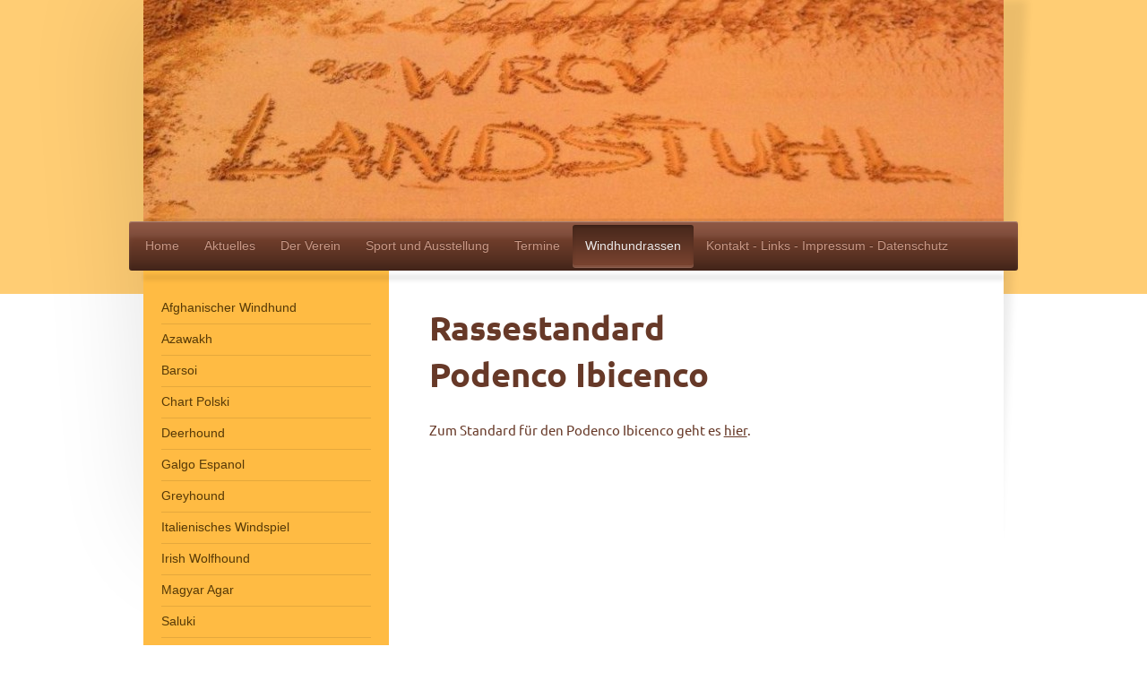

--- FILE ---
content_type: text/html; charset=UTF-8
request_url: https://www.wrcv-landstuhl.net/windhundrassen/podenco-ibicenco/rassestandard/
body_size: 7993
content:
<!DOCTYPE html>
<html lang="de"  ><head prefix="og: http://ogp.me/ns# fb: http://ogp.me/ns/fb# business: http://ogp.me/ns/business#">
    <meta http-equiv="Content-Type" content="text/html; charset=utf-8"/>
    <meta name="generator" content="IONOS MyWebsite"/>
        
    <link rel="dns-prefetch" href="//cdn.website-start.de/"/>
    <link rel="dns-prefetch" href="//119.mod.mywebsite-editor.com"/>
    <link rel="dns-prefetch" href="https://119.sb.mywebsite-editor.com/"/>
    <link rel="shortcut icon" href="//cdn.website-start.de/favicon.ico"/>
        <title>Windhund Renn- und Coursing Verein Saar-Pfalz e.V. - Rassestandard</title>
    <style type="text/css">@media screen and (max-device-width: 1024px) {.diyw a.switchViewWeb {display: inline !important;}}</style>
    <style type="text/css">@media screen and (min-device-width: 1024px) {
            .mediumScreenDisabled { display:block }
            .smallScreenDisabled { display:block }
        }
        @media screen and (max-device-width: 1024px) { .mediumScreenDisabled { display:none } }
        @media screen and (max-device-width: 568px) { .smallScreenDisabled { display:none } }
                @media screen and (min-width: 1024px) {
            .mobilepreview .mediumScreenDisabled { display:block }
            .mobilepreview .smallScreenDisabled { display:block }
        }
        @media screen and (max-width: 1024px) { .mobilepreview .mediumScreenDisabled { display:none } }
        @media screen and (max-width: 568px) { .mobilepreview .smallScreenDisabled { display:none } }</style>
    <meta name="viewport" content="width=device-width, initial-scale=1, maximum-scale=1, minimal-ui"/>

<meta name="format-detection" content="telephone=no"/>
        <meta name="keywords" content="Angebot, Kompetenz, Beratung"/>
            <meta name="description" content="Neue Seite"/>
            <meta name="robots" content="index,follow"/>
        <link href="//cdn.website-start.de/templates/2033/style.css?1758547156484" rel="stylesheet" type="text/css"/>
    <link href="https://www.wrcv-landstuhl.net/s/style/theming.css?1706634180" rel="stylesheet" type="text/css"/>
    <link href="//cdn.website-start.de/app/cdn/min/group/web.css?1758547156484" rel="stylesheet" type="text/css"/>
<link href="//cdn.website-start.de/app/cdn/min/moduleserver/css/de_DE/common,shoppingbasket?1758547156484" rel="stylesheet" type="text/css"/>
    <link href="//cdn.website-start.de/app/cdn/min/group/mobilenavigation.css?1758547156484" rel="stylesheet" type="text/css"/>
    <link href="https://119.sb.mywebsite-editor.com/app/logstate2-css.php?site=455630282&amp;t=1768534118" rel="stylesheet" type="text/css"/>

<script type="text/javascript">
    /* <![CDATA[ */
var stagingMode = '';
    /* ]]> */
</script>
<script src="https://119.sb.mywebsite-editor.com/app/logstate-js.php?site=455630282&amp;t=1768534118"></script>

    <link href="//cdn.website-start.de/templates/2033/print.css?1758547156484" rel="stylesheet" media="print" type="text/css"/>
    <script type="text/javascript">
    /* <![CDATA[ */
    var systemurl = 'https://119.sb.mywebsite-editor.com/';
    var webPath = '/';
    var proxyName = '';
    var webServerName = 'www.wrcv-landstuhl.net';
    var sslServerUrl = 'https://www.wrcv-landstuhl.net';
    var nonSslServerUrl = 'http://www.wrcv-landstuhl.net';
    var webserverProtocol = 'http://';
    var nghScriptsUrlPrefix = '//119.mod.mywebsite-editor.com';
    var sessionNamespace = 'DIY_SB';
    var jimdoData = {
        cdnUrl:  '//cdn.website-start.de/',
        messages: {
            lightBox: {
    image : 'Bild',
    of: 'von'
}

        },
        isTrial: 0,
        pageId: 105786    };
    var script_basisID = "455630282";

    diy = window.diy || {};
    diy.web = diy.web || {};

        diy.web.jsBaseUrl = "//cdn.website-start.de/s/build/";

    diy.context = diy.context || {};
    diy.context.type = diy.context.type || 'web';
    /* ]]> */
</script>

<script type="text/javascript" src="//cdn.website-start.de/app/cdn/min/group/web.js?1758547156484" crossorigin="anonymous"></script><script type="text/javascript" src="//cdn.website-start.de/s/build/web.bundle.js?1758547156484" crossorigin="anonymous"></script><script type="text/javascript" src="//cdn.website-start.de/app/cdn/min/group/mobilenavigation.js?1758547156484" crossorigin="anonymous"></script><script src="//cdn.website-start.de/app/cdn/min/moduleserver/js/de_DE/common,shoppingbasket?1758547156484"></script>
<script type="text/javascript" src="https://cdn.website-start.de/proxy/apps/static/resource/dependencies/"></script><script type="text/javascript">
                    if (typeof require !== 'undefined') {
                        require.config({
                            waitSeconds : 10,
                            baseUrl : 'https://cdn.website-start.de/proxy/apps/static/js/'
                        });
                    }
                </script><script type="text/javascript" src="//cdn.website-start.de/app/cdn/min/group/pfcsupport.js?1758547156484" crossorigin="anonymous"></script>    <meta property="og:type" content="business.business"/>
    <meta property="og:url" content="https://www.wrcv-landstuhl.net/windhundrassen/podenco-ibicenco/rassestandard/"/>
    <meta property="og:title" content="Windhund Renn- und Coursing Verein Saar-Pfalz e.V. - Rassestandard"/>
            <meta property="og:description" content="Neue Seite"/>
                <meta property="og:image" content="https://www.wrcv-landstuhl.net/s/img/emotionheader.jpg"/>
        <meta property="business:contact_data:country_name" content="Deutschland"/>
    <meta property="business:contact_data:street_address" content="Kreuzerberg 12"/>
    <meta property="business:contact_data:locality" content="Newel"/>
    
    <meta property="business:contact_data:email" content="info@dobby-and-friends.de"/>
    <meta property="business:contact_data:postal_code" content="54309"/>
    <meta property="business:contact_data:phone_number" content=" 6505912341"/>
    
    
</head>


<body class="body diyBgActive  cc-pagemode-default diyfeSidebarLeft diy-market-de_DE" data-pageid="105786" id="page-105786">
    
    <div class="diyw">
        <div class="diyweb">
	<div class="diyfeMobileNav">
		
<nav id="diyfeMobileNav" class="diyfeCA diyfeCA2" role="navigation">
    <a title="Navigation aufklappen/zuklappen">Navigation aufklappen/zuklappen</a>
    <ul class="mainNav1"><li class=" hasSubNavigation"><a data-page-id="1976" href="https://www.wrcv-landstuhl.net/" class=" level_1"><span>Home</span></a></li><li class=" hasSubNavigation"><a data-page-id="7104" href="https://www.wrcv-landstuhl.net/aktuelles/" class=" level_1"><span>Aktuelles</span></a><span class="diyfeDropDownSubOpener">&nbsp;</span><div class="diyfeDropDownSubList diyfeCA diyfeCA3"><ul class="mainNav2"><li class=" hasSubNavigation"><a data-page-id="389446" href="https://www.wrcv-landstuhl.net/aktuelles/archiv-2024/" class=" level_2"><span>Archiv 2024</span></a></li><li class=" hasSubNavigation"><a data-page-id="387307" href="https://www.wrcv-landstuhl.net/aktuelles/archiv-2023/" class=" level_2"><span>Archiv 2023</span></a></li><li class=" hasSubNavigation"><a data-page-id="384465" href="https://www.wrcv-landstuhl.net/aktuelles/archiv-2022/" class=" level_2"><span>Archiv 2022</span></a></li><li class=" hasSubNavigation"><a data-page-id="379695" href="https://www.wrcv-landstuhl.net/aktuelles/archiv-2021/" class=" level_2"><span>Archiv 2021</span></a></li><li class=" hasSubNavigation"><a data-page-id="376889" href="https://www.wrcv-landstuhl.net/aktuelles/archiv-2020/" class=" level_2"><span>Archiv 2020</span></a></li><li class=" hasSubNavigation"><a data-page-id="368329" href="https://www.wrcv-landstuhl.net/aktuelles/archiv-2019/" class=" level_2"><span>Archiv 2019</span></a></li><li class=" hasSubNavigation"><a data-page-id="361884" href="https://www.wrcv-landstuhl.net/aktuelles/archiv-2018/" class=" level_2"><span>Archiv 2018</span></a></li></ul></div></li><li class=" hasSubNavigation"><a data-page-id="4066" href="https://www.wrcv-landstuhl.net/der-verein/" class=" level_1"><span>Der Verein</span></a><span class="diyfeDropDownSubOpener">&nbsp;</span><div class="diyfeDropDownSubList diyfeCA diyfeCA3"><ul class="mainNav2"><li class=" hasSubNavigation"><a data-page-id="4071" href="https://www.wrcv-landstuhl.net/der-verein/vorstand-und-gremien/" class=" level_2"><span>Vorstand und Gremien</span></a></li><li class=" hasSubNavigation"><a data-page-id="4075" href="https://www.wrcv-landstuhl.net/der-verein/satzung-und-ordnungen/" class=" level_2"><span>Satzung und Ordnungen</span></a></li><li class=" hasSubNavigation"><a data-page-id="8359" href="https://www.wrcv-landstuhl.net/der-verein/aufnahme-und-gebühren/" class=" level_2"><span>Aufnahme und Gebühren</span></a></li><li class=" hasSubNavigation"><a data-page-id="7094" href="https://www.wrcv-landstuhl.net/der-verein/anfahrt/" class=" level_2"><span>Anfahrt</span></a></li><li class=" hasSubNavigation"><a data-page-id="7117" href="https://www.wrcv-landstuhl.net/der-verein/übernachtungsmöglichkeiten/" class=" level_2"><span>Übernachtungsmöglichkeiten</span></a></li></ul></div></li><li class=" hasSubNavigation"><a data-page-id="7106" href="https://www.wrcv-landstuhl.net/sport-und-ausstellung/" class=" level_1"><span>Sport und Ausstellung</span></a><span class="diyfeDropDownSubOpener">&nbsp;</span><div class="diyfeDropDownSubList diyfeCA diyfeCA3"><ul class="mainNav2"><li class=" hasSubNavigation"><a data-page-id="8026" href="https://www.wrcv-landstuhl.net/sport-und-ausstellung/windhundrennen/" class=" level_2"><span>Windhundrennen</span></a><span class="diyfeDropDownSubOpener">&nbsp;</span><div class="diyfeDropDownSubList diyfeCA diyfeCA3"><ul class="mainNav3"><li class=" hasSubNavigation"><a data-page-id="8043" href="https://www.wrcv-landstuhl.net/sport-und-ausstellung/windhundrennen/unsere-rennbahn/" class=" level_3"><span>Unsere Rennbahn</span></a></li><li class=" hasSubNavigation"><a data-page-id="8057" href="https://www.wrcv-landstuhl.net/sport-und-ausstellung/windhundrennen/bahnrekorde/" class=" level_3"><span>Bahnrekorde</span></a></li><li class=" hasSubNavigation"><a data-page-id="8044" href="https://www.wrcv-landstuhl.net/sport-und-ausstellung/windhundrennen/regularien/" class=" level_3"><span>Regularien</span></a></li></ul></div></li><li class=" hasSubNavigation"><a data-page-id="8027" href="https://www.wrcv-landstuhl.net/sport-und-ausstellung/coursing/" class=" level_2"><span>Coursing</span></a><span class="diyfeDropDownSubOpener">&nbsp;</span><div class="diyfeDropDownSubList diyfeCA diyfeCA3"><ul class="mainNav3"><li class=" hasSubNavigation"><a data-page-id="8045" href="https://www.wrcv-landstuhl.net/sport-und-ausstellung/coursing/unser-coursing-gelände/" class=" level_3"><span>Unser Coursing-Gelände</span></a></li><li class=" hasSubNavigation"><a data-page-id="8046" href="https://www.wrcv-landstuhl.net/sport-und-ausstellung/coursing/halloween-coursing/" class=" level_3"><span>Halloween Coursing</span></a></li></ul></div></li><li class=" hasSubNavigation"><a data-page-id="8028" href="https://www.wrcv-landstuhl.net/sport-und-ausstellung/ausstellung/" class=" level_2"><span>Ausstellung</span></a></li></ul></div></li><li class=" hasSubNavigation"><a data-page-id="7099" href="https://www.wrcv-landstuhl.net/termine/" class=" level_1"><span>Termine</span></a><span class="diyfeDropDownSubOpener">&nbsp;</span><div class="diyfeDropDownSubList diyfeCA diyfeCA3"><ul class="mainNav2"><li class=" hasSubNavigation"><a data-page-id="206062" href="https://www.wrcv-landstuhl.net/termine/archiv-2022/" class=" level_2"><span>Archiv 2022</span></a></li></ul></div></li><li class="parent hasSubNavigation"><a data-page-id="7103" href="https://www.wrcv-landstuhl.net/windhundrassen/" class="parent level_1"><span>Windhundrassen</span></a><span class="diyfeDropDownSubOpener">&nbsp;</span><div class="diyfeDropDownSubList diyfeCA diyfeCA3"><ul class="mainNav2"><li class=" hasSubNavigation"><a data-page-id="8426" href="https://www.wrcv-landstuhl.net/windhundrassen/afghanischer-windhund/" class=" level_2"><span>Afghanischer Windhund</span></a><span class="diyfeDropDownSubOpener">&nbsp;</span><div class="diyfeDropDownSubList diyfeCA diyfeCA3"><ul class="mainNav3"><li class=" hasSubNavigation"><a data-page-id="105729" href="https://www.wrcv-landstuhl.net/windhundrassen/afghanischer-windhund/rassestandard/" class=" level_3"><span>Rassestandard</span></a></li></ul></div></li><li class=" hasSubNavigation"><a data-page-id="8052" href="https://www.wrcv-landstuhl.net/windhundrassen/azawakh/" class=" level_2"><span>Azawakh</span></a><span class="diyfeDropDownSubOpener">&nbsp;</span><div class="diyfeDropDownSubList diyfeCA diyfeCA3"><ul class="mainNav3"><li class=" hasSubNavigation"><a data-page-id="105741" href="https://www.wrcv-landstuhl.net/windhundrassen/azawakh/rassestandard/" class=" level_3"><span>Rassestandard</span></a></li><li class=" hasSubNavigation"><a data-page-id="8456" href="https://www.wrcv-landstuhl.net/windhundrassen/azawakh/züchter-im-wrcv/" class=" level_3"><span>Züchter (im WRCV)</span></a></li></ul></div></li><li class=" hasSubNavigation"><a data-page-id="8469" href="https://www.wrcv-landstuhl.net/windhundrassen/barsoi/" class=" level_2"><span>Barsoi</span></a><span class="diyfeDropDownSubOpener">&nbsp;</span><div class="diyfeDropDownSubList diyfeCA diyfeCA3"><ul class="mainNav3"><li class=" hasSubNavigation"><a data-page-id="8480" href="https://www.wrcv-landstuhl.net/windhundrassen/barsoi/rassestandard/" class=" level_3"><span>Rassestandard</span></a></li><li class=" hasSubNavigation"><a data-page-id="8470" href="https://www.wrcv-landstuhl.net/windhundrassen/barsoi/züchter-im-wrcv/" class=" level_3"><span>Züchter (im WRCV)</span></a></li></ul></div></li><li class=" hasSubNavigation"><a data-page-id="9064" href="https://www.wrcv-landstuhl.net/windhundrassen/chart-polski/" class=" level_2"><span>Chart Polski</span></a><span class="diyfeDropDownSubOpener">&nbsp;</span><div class="diyfeDropDownSubList diyfeCA diyfeCA3"><ul class="mainNav3"><li class=" hasSubNavigation"><a data-page-id="105771" href="https://www.wrcv-landstuhl.net/windhundrassen/chart-polski/rassestandard/" class=" level_3"><span>Rassestandard</span></a></li></ul></div></li><li class=" hasSubNavigation"><a data-page-id="9065" href="https://www.wrcv-landstuhl.net/windhundrassen/deerhound/" class=" level_2"><span>Deerhound</span></a><span class="diyfeDropDownSubOpener">&nbsp;</span><div class="diyfeDropDownSubList diyfeCA diyfeCA3"><ul class="mainNav3"><li class=" hasSubNavigation"><a data-page-id="105871" href="https://www.wrcv-landstuhl.net/windhundrassen/deerhound/rassestandard/" class=" level_3"><span>Rassestandard</span></a></li></ul></div></li><li class=" hasSubNavigation"><a data-page-id="9066" href="https://www.wrcv-landstuhl.net/windhundrassen/galgo-espanol/" class=" level_2"><span>Galgo Espanol</span></a><span class="diyfeDropDownSubOpener">&nbsp;</span><div class="diyfeDropDownSubList diyfeCA diyfeCA3"><ul class="mainNav3"><li class=" hasSubNavigation"><a data-page-id="105881" href="https://www.wrcv-landstuhl.net/windhundrassen/galgo-espanol/rassestandard/" class=" level_3"><span>Rassestandard</span></a></li></ul></div></li><li class=" hasSubNavigation"><a data-page-id="9067" href="https://www.wrcv-landstuhl.net/windhundrassen/greyhound/" class=" level_2"><span>Greyhound</span></a><span class="diyfeDropDownSubOpener">&nbsp;</span><div class="diyfeDropDownSubList diyfeCA diyfeCA3"><ul class="mainNav3"><li class=" hasSubNavigation"><a data-page-id="105896" href="https://www.wrcv-landstuhl.net/windhundrassen/greyhound/rassestandard/" class=" level_3"><span>Rassestandard</span></a></li><li class=" hasSubNavigation"><a data-page-id="9113" href="https://www.wrcv-landstuhl.net/windhundrassen/greyhound/züchter-im-wrcv/" class=" level_3"><span>Züchter (im WRCV)</span></a></li></ul></div></li><li class=" hasSubNavigation"><a data-page-id="9068" href="https://www.wrcv-landstuhl.net/windhundrassen/italienisches-windspiel/" class=" level_2"><span>Italienisches Windspiel</span></a><span class="diyfeDropDownSubOpener">&nbsp;</span><div class="diyfeDropDownSubList diyfeCA diyfeCA3"><ul class="mainNav3"><li class=" hasSubNavigation"><a data-page-id="105948" href="https://www.wrcv-landstuhl.net/windhundrassen/italienisches-windspiel/rassestandard/" class=" level_3"><span>Rassestandard</span></a></li><li class=" hasSubNavigation"><a data-page-id="9272" href="https://www.wrcv-landstuhl.net/windhundrassen/italienisches-windspiel/züchter-im-wrcv/" class=" level_3"><span>Züchter (im WRCV)</span></a></li></ul></div></li><li class=" hasSubNavigation"><a data-page-id="9069" href="https://www.wrcv-landstuhl.net/windhundrassen/irish-wolfhound/" class=" level_2"><span>Irish Wolfhound</span></a><span class="diyfeDropDownSubOpener">&nbsp;</span><div class="diyfeDropDownSubList diyfeCA diyfeCA3"><ul class="mainNav3"><li class=" hasSubNavigation"><a data-page-id="105920" href="https://www.wrcv-landstuhl.net/windhundrassen/irish-wolfhound/rassestandard/" class=" level_3"><span>Rassestandard</span></a></li><li class=" hasSubNavigation"><a data-page-id="26623" href="https://www.wrcv-landstuhl.net/windhundrassen/irish-wolfhound/züchter-im-wrcv/" class=" level_3"><span>Züchter (im WRCV)</span></a></li></ul></div></li><li class=" hasSubNavigation"><a data-page-id="9076" href="https://www.wrcv-landstuhl.net/windhundrassen/magyar-agar/" class=" level_2"><span>Magyar Agar</span></a></li><li class=" hasSubNavigation"><a data-page-id="9070" href="https://www.wrcv-landstuhl.net/windhundrassen/saluki/" class=" level_2"><span>Saluki</span></a></li><li class=" hasSubNavigation"><a data-page-id="9077" href="https://www.wrcv-landstuhl.net/windhundrassen/silken-windsprite/" class=" level_2"><span>Silken Windsprite</span></a></li><li class=" hasSubNavigation"><a data-page-id="9071" href="https://www.wrcv-landstuhl.net/windhundrassen/sloughi/" class=" level_2"><span>Sloughi</span></a><span class="diyfeDropDownSubOpener">&nbsp;</span><div class="diyfeDropDownSubList diyfeCA diyfeCA3"><ul class="mainNav3"><li class=" hasSubNavigation"><a data-page-id="105961" href="https://www.wrcv-landstuhl.net/windhundrassen/sloughi/rassestandard/" class=" level_3"><span>Rassestandard</span></a></li><li class=" hasSubNavigation"><a data-page-id="9271" href="https://www.wrcv-landstuhl.net/windhundrassen/sloughi/züchter-im-wrcv/" class=" level_3"><span>Züchter (im WRCV)</span></a></li></ul></div></li><li class=" hasSubNavigation"><a data-page-id="9078" href="https://www.wrcv-landstuhl.net/windhundrassen/taigan/" class=" level_2"><span>Taigan</span></a></li><li class=" hasSubNavigation"><a data-page-id="9072" href="https://www.wrcv-landstuhl.net/windhundrassen/whippet/" class=" level_2"><span>Whippet</span></a><span class="diyfeDropDownSubOpener">&nbsp;</span><div class="diyfeDropDownSubList diyfeCA diyfeCA3"><ul class="mainNav3"><li class=" hasSubNavigation"><a data-page-id="105962" href="https://www.wrcv-landstuhl.net/windhundrassen/whippet/rassestandard/" class=" level_3"><span>Rassestandard</span></a></li><li class=" hasSubNavigation"><a data-page-id="9269" href="https://www.wrcv-landstuhl.net/windhundrassen/whippet/züchter-im-wrcv/" class=" level_3"><span>Züchter (im WRCV)</span></a></li></ul></div></li><li class=" hasSubNavigation"><a data-page-id="9079" href="https://www.wrcv-landstuhl.net/windhundrassen/cirneco-dell-etna/" class=" level_2"><span>Cirneco dell' Etna</span></a><span class="diyfeDropDownSubOpener">&nbsp;</span><div class="diyfeDropDownSubList diyfeCA diyfeCA3"><ul class="mainNav3"><li class=" hasSubNavigation"><a data-page-id="105963" href="https://www.wrcv-landstuhl.net/windhundrassen/cirneco-dell-etna/rassestandard/" class=" level_3"><span>Rassestandard</span></a></li><li class=" hasSubNavigation"><a data-page-id="9393" href="https://www.wrcv-landstuhl.net/windhundrassen/cirneco-dell-etna/züchter-im-wrcv/" class=" level_3"><span>Züchter (im WRCV)</span></a></li></ul></div></li><li class=" hasSubNavigation"><a data-page-id="9080" href="https://www.wrcv-landstuhl.net/windhundrassen/kritikos-langonikos/" class=" level_2"><span>Kritikos Langonikos</span></a></li><li class=" hasSubNavigation"><a data-page-id="9085" href="https://www.wrcv-landstuhl.net/windhundrassen/pharao-hound/" class=" level_2"><span>Pharao Hound</span></a></li><li class=" hasSubNavigation"><a data-page-id="9086" href="https://www.wrcv-landstuhl.net/windhundrassen/podenco-andaluz/" class=" level_2"><span>Podenco Andaluz</span></a></li><li class=" hasSubNavigation"><a data-page-id="9088" href="https://www.wrcv-landstuhl.net/windhundrassen/podenco-canario/" class=" level_2"><span>Podenco Canario</span></a></li><li class="parent hasSubNavigation"><a data-page-id="9087" href="https://www.wrcv-landstuhl.net/windhundrassen/podenco-ibicenco/" class="parent level_2"><span>Podenco Ibicenco</span></a><span class="diyfeDropDownSubOpener">&nbsp;</span><div class="diyfeDropDownSubList diyfeCA diyfeCA3"><ul class="mainNav3"><li class="current hasSubNavigation"><a data-page-id="105786" href="https://www.wrcv-landstuhl.net/windhundrassen/podenco-ibicenco/rassestandard/" class="current level_3"><span>Rassestandard</span></a></li><li class=" hasSubNavigation"><a data-page-id="9280" href="https://www.wrcv-landstuhl.net/windhundrassen/podenco-ibicenco/züchter-im-wrcv/" class=" level_3"><span>Züchter (im WRCV)</span></a></li></ul></div></li><li class=" hasSubNavigation"><a data-page-id="9092" href="https://www.wrcv-landstuhl.net/windhundrassen/podenco-portugues/" class=" level_2"><span>Podenco Portugues</span></a></li></ul></div></li><li class=" hasSubNavigation"><a data-page-id="1978" href="https://www.wrcv-landstuhl.net/kontakt-links-impressum-datenschutz/" class=" level_1"><span>Kontakt - Links - Impressum - Datenschutz</span></a><span class="diyfeDropDownSubOpener">&nbsp;</span><div class="diyfeDropDownSubList diyfeCA diyfeCA3"><ul class="mainNav2"><li class=" hasSubNavigation"><a data-page-id="7118" href="https://www.wrcv-landstuhl.net/kontakt-links-impressum-datenschutz/links/" class=" level_2"><span>Links</span></a></li><li class=" hasSubNavigation"><a data-page-id="23481" href="https://www.wrcv-landstuhl.net/kontakt-links-impressum-datenschutz/gästebuch/" class=" level_2"><span>Gästebuch</span></a></li><li class=" hasSubNavigation"><a data-page-id="1979" href="https://www.wrcv-landstuhl.net/kontakt-links-impressum-datenschutz/impressum/" class=" level_2"><span>Impressum</span></a></li><li class=" hasSubNavigation"><a data-page-id="351431" href="https://www.wrcv-landstuhl.net/kontakt-links-impressum-datenschutz/datenschutz/" class=" level_2"><span>Datenschutz</span></a></li></ul></div></li></ul></nav>
	</div>
	<div class="diywebContainer">
		<div class="diywebEmotionHeader">
			<div class="diywebLiveArea">
				
<style type="text/css" media="all">
.diyw div#emotion-header {
        max-width: 960px;
        max-height: 247px;
                background: #EEEEEE;
    }

.diyw div#emotion-header-title-bg {
    left: 0%;
    top: 20%;
    width: 100%;
    height: 15%;

    background-color: #FFFFFF;
    opacity: 0.50;
    filter: alpha(opacity = 50);
    display: none;}
.diyw img#emotion-header-logo {
    left: 1.00%;
    top: 0.00%;
    background: transparent;
                border: 1px solid #CCCCCC;
        padding: 0px;
                display: none;
    }

.diyw div#emotion-header strong#emotion-header-title {
    left: 20%;
    top: 20%;
    color: #000000;
        font: normal normal 24px/120% Helvetica, 'Helvetica Neue', 'Trebuchet MS', sans-serif;
}

.diyw div#emotion-no-bg-container{
    max-height: 247px;
}

.diyw div#emotion-no-bg-container .emotion-no-bg-height {
    margin-top: 25.73%;
}
</style>
<div id="emotion-header" data-action="loadView" data-params="active" data-imagescount="1">
            <img src="https://www.wrcv-landstuhl.net/s/img/emotionheader.jpg?1457172992.960px.247px" id="emotion-header-img" alt=""/>
            
        <div id="ehSlideshowPlaceholder">
            <div id="ehSlideShow">
                <div class="slide-container">
                                        <div style="background-color: #EEEEEE">
                            <img src="https://www.wrcv-landstuhl.net/s/img/emotionheader.jpg?1457172992.960px.247px" alt=""/>
                        </div>
                                    </div>
            </div>
        </div>


        <script type="text/javascript">
        //<![CDATA[
                diy.module.emotionHeader.slideShow.init({ slides: [{"url":"https:\/\/www.wrcv-landstuhl.net\/s\/img\/emotionheader.jpg?1457172992.960px.247px","image_alt":"","bgColor":"#EEEEEE"}] });
        //]]>
        </script>

    
            
        
            
    
            <strong id="emotion-header-title" style="text-align: left"></strong>
                    <div class="notranslate">
                <svg xmlns="http://www.w3.org/2000/svg" version="1.1" id="emotion-header-title-svg" viewBox="0 0 960 247" preserveAspectRatio="xMinYMin meet"><text style="font-family:Helvetica, 'Helvetica Neue', 'Trebuchet MS', sans-serif;font-size:24px;font-style:normal;font-weight:normal;fill:#000000;line-height:1.2em;"><tspan x="0" style="text-anchor: start" dy="0.95em"> </tspan></text></svg>
            </div>
            
    
    <script type="text/javascript">
    //<![CDATA[
    (function ($) {
        function enableSvgTitle() {
                        var titleSvg = $('svg#emotion-header-title-svg'),
                titleHtml = $('#emotion-header-title'),
                emoWidthAbs = 960,
                emoHeightAbs = 247,
                offsetParent,
                titlePosition,
                svgBoxWidth,
                svgBoxHeight;

                        if (titleSvg.length && titleHtml.length) {
                offsetParent = titleHtml.offsetParent();
                titlePosition = titleHtml.position();
                svgBoxWidth = titleHtml.width();
                svgBoxHeight = titleHtml.height();

                                titleSvg.get(0).setAttribute('viewBox', '0 0 ' + svgBoxWidth + ' ' + svgBoxHeight);
                titleSvg.css({
                   left: Math.roundTo(100 * titlePosition.left / offsetParent.width(), 3) + '%',
                   top: Math.roundTo(100 * titlePosition.top / offsetParent.height(), 3) + '%',
                   width: Math.roundTo(100 * svgBoxWidth / emoWidthAbs, 3) + '%',
                   height: Math.roundTo(100 * svgBoxHeight / emoHeightAbs, 3) + '%'
                });

                titleHtml.css('visibility','hidden');
                titleSvg.css('visibility','visible');
            }
        }

        
            var posFunc = function($, overrideSize) {
                var elems = [], containerWidth, containerHeight;
                                    elems.push({
                        selector: '#emotion-header-title',
                        overrideSize: true,
                        horPos: 49.23,
                        vertPos: 22.55                    });
                    lastTitleWidth = $('#emotion-header-title').width();
                                                elems.push({
                    selector: '#emotion-header-title-bg',
                    horPos: 0,
                    vertPos: 23.52                });
                                
                containerWidth = parseInt('960');
                containerHeight = parseInt('247');

                for (var i = 0; i < elems.length; ++i) {
                    var el = elems[i],
                        $el = $(el.selector),
                        pos = {
                            left: el.horPos,
                            top: el.vertPos
                        };
                    if (!$el.length) continue;
                    var anchorPos = $el.anchorPosition();
                    anchorPos.$container = $('#emotion-header');

                    if (overrideSize === true || el.overrideSize === true) {
                        anchorPos.setContainerSize(containerWidth, containerHeight);
                    } else {
                        anchorPos.setContainerSize(null, null);
                    }

                    var pxPos = anchorPos.fromAnchorPosition(pos),
                        pcPos = anchorPos.toPercentPosition(pxPos);

                    var elPos = {};
                    if (!isNaN(parseFloat(pcPos.top)) && isFinite(pcPos.top)) {
                        elPos.top = pcPos.top + '%';
                    }
                    if (!isNaN(parseFloat(pcPos.left)) && isFinite(pcPos.left)) {
                        elPos.left = pcPos.left + '%';
                    }
                    $el.css(elPos);
                }

                // switch to svg title
                enableSvgTitle();
            };

                        var $emotionImg = jQuery('#emotion-header-img');
            if ($emotionImg.length > 0) {
                // first position the element based on stored size
                posFunc(jQuery, true);

                // trigger reposition using the real size when the element is loaded
                var ehLoadEvTriggered = false;
                $emotionImg.one('load', function(){
                    posFunc(jQuery);
                    ehLoadEvTriggered = true;
                                        diy.module.emotionHeader.slideShow.start();
                                    }).each(function() {
                                        if(this.complete || typeof this.complete === 'undefined') {
                        jQuery(this).load();
                    }
                });

                                noLoadTriggeredTimeoutId = setTimeout(function() {
                    if (!ehLoadEvTriggered) {
                        posFunc(jQuery);
                    }
                    window.clearTimeout(noLoadTriggeredTimeoutId)
                }, 5000);//after 5 seconds
            } else {
                jQuery(function(){
                    posFunc(jQuery);
                });
            }

                        if (jQuery.isBrowser && jQuery.isBrowser.ie8) {
                var longTitleRepositionCalls = 0;
                longTitleRepositionInterval = setInterval(function() {
                    if (lastTitleWidth > 0 && lastTitleWidth != jQuery('#emotion-header-title').width()) {
                        posFunc(jQuery);
                    }
                    longTitleRepositionCalls++;
                    // try this for 5 seconds
                    if (longTitleRepositionCalls === 5) {
                        window.clearInterval(longTitleRepositionInterval);
                    }
                }, 1000);//each 1 second
            }

            }(jQuery));
    //]]>
    </script>

    </div>

			</div>
		</div>
		<div class="diywebHeader">
			<div class="diywebNav diywebNavMain diywebNav123 diyfeCA diyfeCA2">
				<div class="diywebLiveArea">
					<div class="webnavigation"><ul id="mainNav1" class="mainNav1"><li class="navTopItemGroup_1"><a data-page-id="1976" href="https://www.wrcv-landstuhl.net/" class="level_1"><span>Home</span></a></li><li class="navTopItemGroup_2"><a data-page-id="7104" href="https://www.wrcv-landstuhl.net/aktuelles/" class="level_1"><span>Aktuelles</span></a></li><li class="navTopItemGroup_3"><a data-page-id="4066" href="https://www.wrcv-landstuhl.net/der-verein/" class="level_1"><span>Der Verein</span></a></li><li class="navTopItemGroup_4"><a data-page-id="7106" href="https://www.wrcv-landstuhl.net/sport-und-ausstellung/" class="level_1"><span>Sport und Ausstellung</span></a></li><li class="navTopItemGroup_5"><a data-page-id="7099" href="https://www.wrcv-landstuhl.net/termine/" class="level_1"><span>Termine</span></a></li><li class="navTopItemGroup_6"><a data-page-id="7103" href="https://www.wrcv-landstuhl.net/windhundrassen/" class="parent level_1"><span>Windhundrassen</span></a></li><li><ul id="mainNav2" class="mainNav2"><li class="navTopItemGroup_6"><a data-page-id="8426" href="https://www.wrcv-landstuhl.net/windhundrassen/afghanischer-windhund/" class="level_2"><span>Afghanischer Windhund</span></a></li><li class="navTopItemGroup_6"><a data-page-id="8052" href="https://www.wrcv-landstuhl.net/windhundrassen/azawakh/" class="level_2"><span>Azawakh</span></a></li><li class="navTopItemGroup_6"><a data-page-id="8469" href="https://www.wrcv-landstuhl.net/windhundrassen/barsoi/" class="level_2"><span>Barsoi</span></a></li><li class="navTopItemGroup_6"><a data-page-id="9064" href="https://www.wrcv-landstuhl.net/windhundrassen/chart-polski/" class="level_2"><span>Chart Polski</span></a></li><li class="navTopItemGroup_6"><a data-page-id="9065" href="https://www.wrcv-landstuhl.net/windhundrassen/deerhound/" class="level_2"><span>Deerhound</span></a></li><li class="navTopItemGroup_6"><a data-page-id="9066" href="https://www.wrcv-landstuhl.net/windhundrassen/galgo-espanol/" class="level_2"><span>Galgo Espanol</span></a></li><li class="navTopItemGroup_6"><a data-page-id="9067" href="https://www.wrcv-landstuhl.net/windhundrassen/greyhound/" class="level_2"><span>Greyhound</span></a></li><li class="navTopItemGroup_6"><a data-page-id="9068" href="https://www.wrcv-landstuhl.net/windhundrassen/italienisches-windspiel/" class="level_2"><span>Italienisches Windspiel</span></a></li><li class="navTopItemGroup_6"><a data-page-id="9069" href="https://www.wrcv-landstuhl.net/windhundrassen/irish-wolfhound/" class="level_2"><span>Irish Wolfhound</span></a></li><li class="navTopItemGroup_6"><a data-page-id="9076" href="https://www.wrcv-landstuhl.net/windhundrassen/magyar-agar/" class="level_2"><span>Magyar Agar</span></a></li><li class="navTopItemGroup_6"><a data-page-id="9070" href="https://www.wrcv-landstuhl.net/windhundrassen/saluki/" class="level_2"><span>Saluki</span></a></li><li class="navTopItemGroup_6"><a data-page-id="9077" href="https://www.wrcv-landstuhl.net/windhundrassen/silken-windsprite/" class="level_2"><span>Silken Windsprite</span></a></li><li class="navTopItemGroup_6"><a data-page-id="9071" href="https://www.wrcv-landstuhl.net/windhundrassen/sloughi/" class="level_2"><span>Sloughi</span></a></li><li class="navTopItemGroup_6"><a data-page-id="9078" href="https://www.wrcv-landstuhl.net/windhundrassen/taigan/" class="level_2"><span>Taigan</span></a></li><li class="navTopItemGroup_6"><a data-page-id="9072" href="https://www.wrcv-landstuhl.net/windhundrassen/whippet/" class="level_2"><span>Whippet</span></a></li><li class="navTopItemGroup_6"><a data-page-id="9079" href="https://www.wrcv-landstuhl.net/windhundrassen/cirneco-dell-etna/" class="level_2"><span>Cirneco dell' Etna</span></a></li><li class="navTopItemGroup_6"><a data-page-id="9080" href="https://www.wrcv-landstuhl.net/windhundrassen/kritikos-langonikos/" class="level_2"><span>Kritikos Langonikos</span></a></li><li class="navTopItemGroup_6"><a data-page-id="9085" href="https://www.wrcv-landstuhl.net/windhundrassen/pharao-hound/" class="level_2"><span>Pharao Hound</span></a></li><li class="navTopItemGroup_6"><a data-page-id="9086" href="https://www.wrcv-landstuhl.net/windhundrassen/podenco-andaluz/" class="level_2"><span>Podenco Andaluz</span></a></li><li class="navTopItemGroup_6"><a data-page-id="9088" href="https://www.wrcv-landstuhl.net/windhundrassen/podenco-canario/" class="level_2"><span>Podenco Canario</span></a></li><li class="navTopItemGroup_6"><a data-page-id="9087" href="https://www.wrcv-landstuhl.net/windhundrassen/podenco-ibicenco/" class="parent level_2"><span>Podenco Ibicenco</span></a></li><li><ul id="mainNav3" class="mainNav3"><li class="navTopItemGroup_6"><a data-page-id="105786" href="https://www.wrcv-landstuhl.net/windhundrassen/podenco-ibicenco/rassestandard/" class="current level_3"><span>Rassestandard</span></a></li><li class="navTopItemGroup_6"><a data-page-id="9280" href="https://www.wrcv-landstuhl.net/windhundrassen/podenco-ibicenco/züchter-im-wrcv/" class="level_3"><span>Züchter (im WRCV)</span></a></li></ul></li><li class="navTopItemGroup_6"><a data-page-id="9092" href="https://www.wrcv-landstuhl.net/windhundrassen/podenco-portugues/" class="level_2"><span>Podenco Portugues</span></a></li></ul></li><li class="navTopItemGroup_7"><a data-page-id="1978" href="https://www.wrcv-landstuhl.net/kontakt-links-impressum-datenschutz/" class="level_1"><span>Kontakt - Links - Impressum - Datenschutz</span></a></li></ul></div>
				</div>
			</div>
		</div>
		<div class="diywebContent diyfeCA diyfeCA1">
			<div class="diywebLiveArea">
				<div class="diywebMain">
					<div class="diywebGutter">
						
        <div id="content_area">
        	<div id="content_start"></div>
        	
        
        <div id="matrix_265816" class="sortable-matrix" data-matrixId="265816"><div class="n module-type-header diyfeLiveArea "> <h1><span class="diyfeDecoration">Rassestandard               Podenco Ibicenco</span></h1> </div><div class="n module-type-text diyfeLiveArea "> <p><span style="color:#673928;">Zum Standard für den Podenco Ibicenco geht es <a href="http://dwzrv.de/390-0-Standard.html" target="_blank">hier</a>.</span></p>
<p> </p> </div></div>
        
        
        </div>
					</div>
				</div>
				<div class="diywebSecondary diyfeCA diyfeCA3">
					<div class="diywebNav diywebNav23">
						<div class="diywebGutter">
							<div class="webnavigation"><ul id="mainNav2" class="mainNav2"><li class="navTopItemGroup_0"><a data-page-id="8426" href="https://www.wrcv-landstuhl.net/windhundrassen/afghanischer-windhund/" class="level_2"><span>Afghanischer Windhund</span></a></li><li class="navTopItemGroup_0"><a data-page-id="8052" href="https://www.wrcv-landstuhl.net/windhundrassen/azawakh/" class="level_2"><span>Azawakh</span></a></li><li class="navTopItemGroup_0"><a data-page-id="8469" href="https://www.wrcv-landstuhl.net/windhundrassen/barsoi/" class="level_2"><span>Barsoi</span></a></li><li class="navTopItemGroup_0"><a data-page-id="9064" href="https://www.wrcv-landstuhl.net/windhundrassen/chart-polski/" class="level_2"><span>Chart Polski</span></a></li><li class="navTopItemGroup_0"><a data-page-id="9065" href="https://www.wrcv-landstuhl.net/windhundrassen/deerhound/" class="level_2"><span>Deerhound</span></a></li><li class="navTopItemGroup_0"><a data-page-id="9066" href="https://www.wrcv-landstuhl.net/windhundrassen/galgo-espanol/" class="level_2"><span>Galgo Espanol</span></a></li><li class="navTopItemGroup_0"><a data-page-id="9067" href="https://www.wrcv-landstuhl.net/windhundrassen/greyhound/" class="level_2"><span>Greyhound</span></a></li><li class="navTopItemGroup_0"><a data-page-id="9068" href="https://www.wrcv-landstuhl.net/windhundrassen/italienisches-windspiel/" class="level_2"><span>Italienisches Windspiel</span></a></li><li class="navTopItemGroup_0"><a data-page-id="9069" href="https://www.wrcv-landstuhl.net/windhundrassen/irish-wolfhound/" class="level_2"><span>Irish Wolfhound</span></a></li><li class="navTopItemGroup_0"><a data-page-id="9076" href="https://www.wrcv-landstuhl.net/windhundrassen/magyar-agar/" class="level_2"><span>Magyar Agar</span></a></li><li class="navTopItemGroup_0"><a data-page-id="9070" href="https://www.wrcv-landstuhl.net/windhundrassen/saluki/" class="level_2"><span>Saluki</span></a></li><li class="navTopItemGroup_0"><a data-page-id="9077" href="https://www.wrcv-landstuhl.net/windhundrassen/silken-windsprite/" class="level_2"><span>Silken Windsprite</span></a></li><li class="navTopItemGroup_0"><a data-page-id="9071" href="https://www.wrcv-landstuhl.net/windhundrassen/sloughi/" class="level_2"><span>Sloughi</span></a></li><li class="navTopItemGroup_0"><a data-page-id="9078" href="https://www.wrcv-landstuhl.net/windhundrassen/taigan/" class="level_2"><span>Taigan</span></a></li><li class="navTopItemGroup_0"><a data-page-id="9072" href="https://www.wrcv-landstuhl.net/windhundrassen/whippet/" class="level_2"><span>Whippet</span></a></li><li class="navTopItemGroup_0"><a data-page-id="9079" href="https://www.wrcv-landstuhl.net/windhundrassen/cirneco-dell-etna/" class="level_2"><span>Cirneco dell' Etna</span></a></li><li class="navTopItemGroup_0"><a data-page-id="9080" href="https://www.wrcv-landstuhl.net/windhundrassen/kritikos-langonikos/" class="level_2"><span>Kritikos Langonikos</span></a></li><li class="navTopItemGroup_0"><a data-page-id="9085" href="https://www.wrcv-landstuhl.net/windhundrassen/pharao-hound/" class="level_2"><span>Pharao Hound</span></a></li><li class="navTopItemGroup_0"><a data-page-id="9086" href="https://www.wrcv-landstuhl.net/windhundrassen/podenco-andaluz/" class="level_2"><span>Podenco Andaluz</span></a></li><li class="navTopItemGroup_0"><a data-page-id="9088" href="https://www.wrcv-landstuhl.net/windhundrassen/podenco-canario/" class="level_2"><span>Podenco Canario</span></a></li><li class="navTopItemGroup_0"><a data-page-id="9087" href="https://www.wrcv-landstuhl.net/windhundrassen/podenco-ibicenco/" class="parent level_2"><span>Podenco Ibicenco</span></a></li><li><ul id="mainNav3" class="mainNav3"><li class="navTopItemGroup_0"><a data-page-id="105786" href="https://www.wrcv-landstuhl.net/windhundrassen/podenco-ibicenco/rassestandard/" class="current level_3"><span>Rassestandard</span></a></li><li class="navTopItemGroup_0"><a data-page-id="9280" href="https://www.wrcv-landstuhl.net/windhundrassen/podenco-ibicenco/züchter-im-wrcv/" class="level_3"><span>Züchter (im WRCV)</span></a></li></ul></li><li class="navTopItemGroup_0"><a data-page-id="9092" href="https://www.wrcv-landstuhl.net/windhundrassen/podenco-portugues/" class="level_2"><span>Podenco Portugues</span></a></li></ul></div>
						</div>
					</div>
					<div class="diywebSidebar">
						<div class="diywebGutter">
							<div id="matrix_4555" class="sortable-matrix" data-matrixId="4555"><div class="n module-type-gallery diyfeLiveArea "> <div class="ccgalerie clearover" id="lightbox-gallery-10269220">

<div class="thumb_pro3" id="gallery_thumb_13928921" style="width: 216px; height: 216px;">
	<div class="innerthumbnail" style="width: 216px; height: 216px;">		<a rel="lightbox[10269220]" href="https://www.wrcv-landstuhl.net/s/cc_images/cache_13928921.jpg?t=1574673909">			<img src="https://www.wrcv-landstuhl.net/s/cc_images/thumb_13928921.jpg?t=1574673909" id="image_13928921" alt=""/>
		</a>
	</div>

</div>

<div class="thumb_pro3" id="gallery_thumb_13928922" style="width: 216px; height: 216px;">
	<div class="innerthumbnail" style="width: 216px; height: 216px;">		<a rel="lightbox[10269220]" href="https://www.wrcv-landstuhl.net/s/cc_images/cache_13928922.jpg?t=1574673909">			<img src="https://www.wrcv-landstuhl.net/s/cc_images/thumb_13928922.jpg?t=1574673909" id="image_13928922" alt=""/>
		</a>
	</div>

</div>

<div class="thumb_pro3" id="gallery_thumb_13928923" style="width: 216px; height: 216px;">
	<div class="innerthumbnail" style="width: 216px; height: 216px;">		<a rel="lightbox[10269220]" href="https://www.wrcv-landstuhl.net/s/cc_images/cache_13928923.jpg?t=1574673909">			<img src="https://www.wrcv-landstuhl.net/s/cc_images/thumb_13928923.jpg?t=1574673909" id="image_13928923" alt=""/>
		</a>
	</div>

</div>

<div class="thumb_pro3" id="gallery_thumb_13928924" style="width: 216px; height: 216px;">
	<div class="innerthumbnail" style="width: 216px; height: 216px;">		<a rel="lightbox[10269220]" href="https://www.wrcv-landstuhl.net/s/cc_images/cache_13928924.JPG?t=1574673909">			<img src="https://www.wrcv-landstuhl.net/s/cc_images/thumb_13928924.JPG?t=1574673909" id="image_13928924" alt=""/>
		</a>
	</div>

</div>

<div class="thumb_pro3" id="gallery_thumb_13928925" style="width: 216px; height: 216px;">
	<div class="innerthumbnail" style="width: 216px; height: 216px;">		<a rel="lightbox[10269220]" href="https://www.wrcv-landstuhl.net/s/cc_images/cache_13928925.jpg?t=1574673909">			<img src="https://www.wrcv-landstuhl.net/s/cc_images/thumb_13928925.jpg?t=1574673909" id="image_13928925" alt=""/>
		</a>
	</div>

</div>

<div class="thumb_pro3" id="gallery_thumb_13928926" style="width: 216px; height: 216px;">
	<div class="innerthumbnail" style="width: 216px; height: 216px;">		<a rel="lightbox[10269220]" href="https://www.wrcv-landstuhl.net/s/cc_images/cache_13928926.JPG?t=1574673909">			<img src="https://www.wrcv-landstuhl.net/s/cc_images/thumb_13928926.JPG?t=1574673909" id="image_13928926" alt=""/>
		</a>
	</div>

</div>

<div class="thumb_pro3" id="gallery_thumb_13928927" style="width: 216px; height: 216px;">
	<div class="innerthumbnail" style="width: 216px; height: 216px;">		<a rel="lightbox[10269220]" href="https://www.wrcv-landstuhl.net/s/cc_images/cache_13928927.jpg?t=1574673909">			<img src="https://www.wrcv-landstuhl.net/s/cc_images/thumb_13928927.jpg?t=1574673909" id="image_13928927" alt=""/>
		</a>
	</div>

</div>

<div class="thumb_pro3" id="gallery_thumb_13928928" style="width: 216px; height: 216px;">
	<div class="innerthumbnail" style="width: 216px; height: 216px;">		<a rel="lightbox[10269220]" href="https://www.wrcv-landstuhl.net/s/cc_images/cache_13928928.jpg?t=1574673909">			<img src="https://www.wrcv-landstuhl.net/s/cc_images/thumb_13928928.jpg?t=1574673909" id="image_13928928" alt=""/>
		</a>
	</div>

</div>

<div class="thumb_pro3" id="gallery_thumb_13928929" style="width: 216px; height: 216px;">
	<div class="innerthumbnail" style="width: 216px; height: 216px;">		<a rel="lightbox[10269220]" href="https://www.wrcv-landstuhl.net/s/cc_images/cache_13928929.png?t=1574673909">			<img src="https://www.wrcv-landstuhl.net/s/cc_images/thumb_13928929.png?t=1574673909" id="image_13928929" alt=""/>
		</a>
	</div>

</div>

<div class="thumb_pro3" id="gallery_thumb_13928930" style="width: 216px; height: 216px;">
	<div class="innerthumbnail" style="width: 216px; height: 216px;">		<a rel="lightbox[10269220]" href="https://www.wrcv-landstuhl.net/s/cc_images/cache_13928930.JPG?t=1574673909">			<img src="https://www.wrcv-landstuhl.net/s/cc_images/thumb_13928930.JPG?t=1574673909" id="image_13928930" alt=""/>
		</a>
	</div>

</div>

<div class="thumb_pro3" id="gallery_thumb_13928931" style="width: 216px; height: 216px;">
	<div class="innerthumbnail" style="width: 216px; height: 216px;">		<a rel="lightbox[10269220]" href="https://www.wrcv-landstuhl.net/s/cc_images/cache_13928931.JPG?t=1574673909" title="Steuerungsmodul">			<img src="https://www.wrcv-landstuhl.net/s/cc_images/thumb_13928931.JPG?t=1574673909" id="image_13928931" alt="Steuerungsmodul"/>
		</a>
	</div>

</div>

<div class="thumb_pro3" id="gallery_thumb_13928932" style="width: 216px; height: 216px;">
	<div class="innerthumbnail" style="width: 216px; height: 216px;">		<a rel="lightbox[10269220]" href="https://www.wrcv-landstuhl.net/s/cc_images/cache_13928932.JPG?t=1574673909">			<img src="https://www.wrcv-landstuhl.net/s/cc_images/thumb_13928932.JPG?t=1574673909" id="image_13928932" alt=""/>
		</a>
	</div>

</div>

<div class="thumb_pro3" id="gallery_thumb_13928933" style="width: 216px; height: 216px;">
	<div class="innerthumbnail" style="width: 216px; height: 216px;">		<a rel="lightbox[10269220]" href="https://www.wrcv-landstuhl.net/s/cc_images/cache_13928933.jpg?t=1574673909">			<img src="https://www.wrcv-landstuhl.net/s/cc_images/thumb_13928933.jpg?t=1574673909" id="image_13928933" alt=""/>
		</a>
	</div>

</div>

<div class="thumb_pro3" id="gallery_thumb_13928934" style="width: 216px; height: 216px;">
	<div class="innerthumbnail" style="width: 216px; height: 216px;">		<a rel="lightbox[10269220]" href="https://www.wrcv-landstuhl.net/s/cc_images/cache_13928934.jpg?t=1574673909">			<img src="https://www.wrcv-landstuhl.net/s/cc_images/thumb_13928934.jpg?t=1574673909" id="image_13928934" alt=""/>
		</a>
	</div>

</div>

<div class="thumb_pro3" id="gallery_thumb_13928935" style="width: 216px; height: 216px;">
	<div class="innerthumbnail" style="width: 216px; height: 216px;">		<a rel="lightbox[10269220]" href="https://www.wrcv-landstuhl.net/s/cc_images/cache_13928935.jpg?t=1574673909">			<img src="https://www.wrcv-landstuhl.net/s/cc_images/thumb_13928935.jpg?t=1574673909" id="image_13928935" alt=""/>
		</a>
	</div>

</div>
</div>
   <script type="text/javascript">
  //<![CDATA[
      jQuery(document).ready(function($){
          var $galleryEl = $('#lightbox-gallery-10269220');

          if ($.fn.swipebox && Modernizr.touch) {
              $galleryEl
                  .find('a[rel*="lightbox"]')
                  .addClass('swipebox')
                  .swipebox();
          } else {
              $galleryEl.tinyLightbox({
                  item: 'a[rel*="lightbox"]',
                  cycle: true
              });
          }
      });
    //]]>
    </script>
 </div><div class="n module-type-imageSubtitle diyfeLiveArea "> <div class="clearover imageSubtitle imageFitWidth" id="imageSubtitle-12689279">
    <div class="align-container align-left" style="max-width: 224px">
        <a class="imagewrapper" href="https://www.wrcv-landstuhl.net/s/cc_images/teaserbox_16423369.jpg?t=1661314932" rel="lightbox[12689279]">
            <img id="image_16423369" src="https://www.wrcv-landstuhl.net/s/cc_images/cache_16423369.jpg?t=1661314932" alt="" style="max-width: 224px; height:auto"/>
        </a>

        
    </div>

</div>

<script type="text/javascript">
//<![CDATA[
jQuery(function($) {
    var $target = $('#imageSubtitle-12689279');

    if ($.fn.swipebox && Modernizr.touch) {
        $target
            .find('a[rel*="lightbox"]')
            .addClass('swipebox')
            .swipebox();
    } else {
        $target.tinyLightbox({
            item: 'a[rel*="lightbox"]',
            cycle: false,
            hideNavigation: true
        });
    }
});
//]]>
</script>
 </div><div class="n module-type-imageSubtitle diyfeLiveArea "> <div class="clearover imageSubtitle imageFitWidth" id="imageSubtitle-12689276">
    <div class="align-container align-left" style="max-width: 224px">
        <a class="imagewrapper" href="https://www.wrcv-landstuhl.net/s/cc_images/teaserbox_16423352.jpg?t=1661314783" rel="lightbox[12689276]">
            <img id="image_16423352" src="https://www.wrcv-landstuhl.net/s/cc_images/cache_16423352.jpg?t=1661314783" alt="" style="max-width: 224px; height:auto"/>
        </a>

        
    </div>

</div>

<script type="text/javascript">
//<![CDATA[
jQuery(function($) {
    var $target = $('#imageSubtitle-12689276');

    if ($.fn.swipebox && Modernizr.touch) {
        $target
            .find('a[rel*="lightbox"]')
            .addClass('swipebox')
            .swipebox();
    } else {
        $target.tinyLightbox({
            item: 'a[rel*="lightbox"]',
            cycle: false,
            hideNavigation: true
        });
    }
});
//]]>
</script>
 </div></div>
						</div>
					</div><!-- .diywebSidebar -->
				</div><!-- .diywebSecondary -->
			</div>
		</div><!-- .diywebContent -->
		<div class="diywebFooter">
			<div class="diywebLiveArea">
				<div class="diywebGutter">
					<div id="contentfooter">
    <div class="leftrow">
                        <a rel="nofollow" href="javascript:window.print();">
                    <img class="inline" height="14" width="18" src="//cdn.website-start.de/s/img/cc/printer.gif" alt=""/>
                    Druckversion                </a> <span class="footer-separator">|</span>
                <a href="https://www.wrcv-landstuhl.net/sitemap/">Sitemap</a>
                        <br/> © Windhund Renn- und Coursing Verein Saar-Pfalz e.V.
            </div>
    <script type="text/javascript">
        window.diy.ux.Captcha.locales = {
            generateNewCode: 'Neuen Code generieren',
            enterCode: 'Bitte geben Sie den Code ein'
        };
        window.diy.ux.Cap2.locales = {
            generateNewCode: 'Neuen Code generieren',
            enterCode: 'Bitte geben Sie den Code ein'
        };
    </script>
    <div class="rightrow">
                    <span class="loggedout">
                <a rel="nofollow" id="login" href="https://login.1and1-editor.com/455630282/www.wrcv-landstuhl.net/de?pageId=105786">
                    Login                </a>
            </span>
                <p><a class="diyw switchViewWeb" href="javascript:switchView('desktop');">Webansicht</a><a class="diyw switchViewMobile" href="javascript:switchView('mobile');">Mobile-Ansicht</a></p>
                <span class="loggedin">
            <a rel="nofollow" id="logout" href="https://119.sb.mywebsite-editor.com/app/cms/logout.php">Logout</a> <span class="footer-separator">|</span>
            <a rel="nofollow" id="edit" href="https://119.sb.mywebsite-editor.com/app/455630282/105786/">Seite bearbeiten</a>
        </span>
    </div>
</div>
            <div id="loginbox" class="hidden">
                <script type="text/javascript">
                    /* <![CDATA[ */
                    function forgotpw_popup() {
                        var url = 'https://passwort.1und1.de/xml/request/RequestStart';
                        fenster = window.open(url, "fenster1", "width=600,height=400,status=yes,scrollbars=yes,resizable=yes");
                        // IE8 doesn't return the window reference instantly or at all.
                        // It may appear the call failed and fenster is null
                        if (fenster && fenster.focus) {
                            fenster.focus();
                        }
                    }
                    /* ]]> */
                </script>
                                <img class="logo" src="//cdn.website-start.de/s/img/logo.gif" alt="IONOS" title="IONOS"/>

                <div id="loginboxOuter"></div>
            </div>
        

				</div>
			</div>
		</div><!-- .diywebFooter -->
	</div><!-- .diywebContainer -->
</div><!-- .diyweb -->    </div>

    
    </body>


<!-- rendered at Sat, 11 Oct 2025 08:52:57 +0200 -->
</html>
